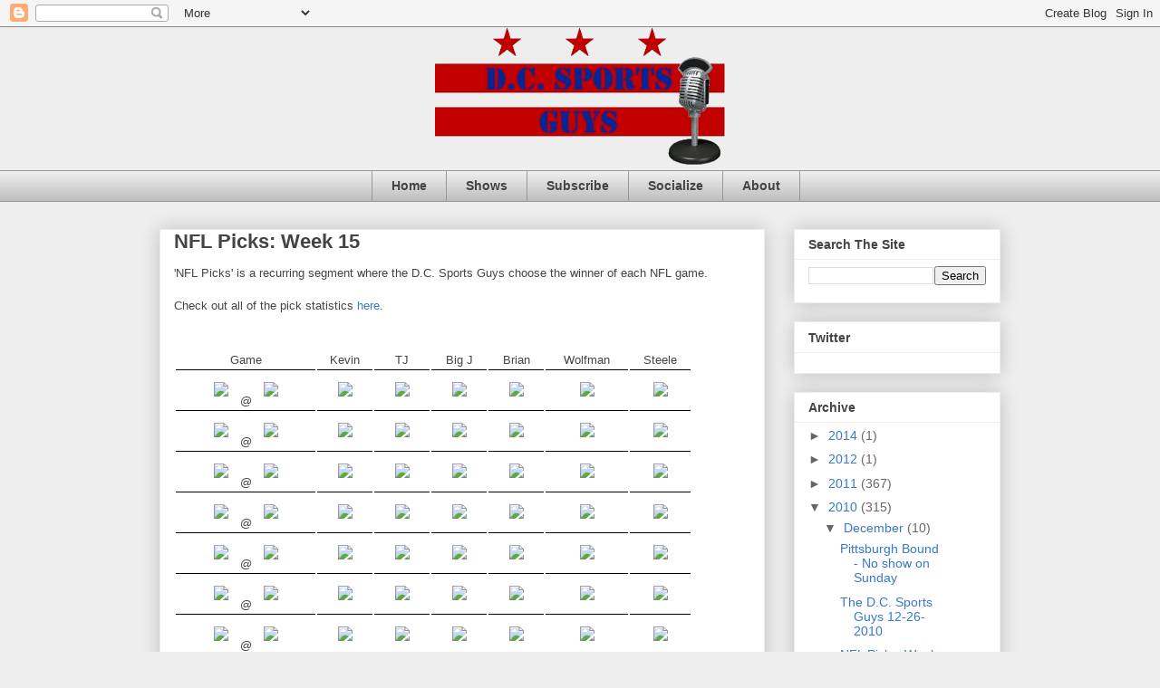

--- FILE ---
content_type: text/html; charset=UTF-8
request_url: http://www.dcsportsguys.com/2010/12/nfl-picks-week-15.html
body_size: 12793
content:
<!DOCTYPE html>
<html class='v2' dir='ltr' lang='en'>
<head>
<link href='https://www.blogger.com/static/v1/widgets/4128112664-css_bundle_v2.css' rel='stylesheet' type='text/css'/>
<meta content='width=1100' name='viewport'/>
<meta content='text/html; charset=UTF-8' http-equiv='Content-Type'/>
<meta content='blogger' name='generator'/>
<link href='http://www.dcsportsguys.com/favicon.ico' rel='icon' type='image/x-icon'/>
<link href='http://www.dcsportsguys.com/2010/12/nfl-picks-week-15.html' rel='canonical'/>
<link rel="alternate" type="application/atom+xml" title="DC Sports Guys - Atom" href="http://www.dcsportsguys.com/feeds/posts/default" />
<link rel="alternate" type="application/rss+xml" title="DC Sports Guys - RSS" href="http://www.dcsportsguys.com/feeds/posts/default?alt=rss" />
<link rel="service.post" type="application/atom+xml" title="DC Sports Guys - Atom" href="https://www.blogger.com/feeds/2787291261992553839/posts/default" />

<link rel="alternate" type="application/atom+xml" title="DC Sports Guys - Atom" href="http://www.dcsportsguys.com/feeds/577615449865333952/comments/default" />
<!--Can't find substitution for tag [blog.ieCssRetrofitLinks]-->
<link href='http://media.dcsportsguys.com/img/nfllogos/small/SF.gif' rel='image_src'/>
<meta content='http://www.dcsportsguys.com/2010/12/nfl-picks-week-15.html' property='og:url'/>
<meta content='NFL Picks: Week 15' property='og:title'/>
<meta content='&#39;NFL Picks&#39; is a recurring segment where the D.C. Sports Guys choose the winner of each NFL game.  ' property='og:description'/>
<meta content='https://lh3.googleusercontent.com/blogger_img_proxy/AEn0k_tDqxtZjhbb1Yic22XXD3YFfjTdR0L7xHeATFWQK9cokrOZImd32-1lw62j_4AwsL-2tZEn3L2xOsa2ObaJf9qynuUjtiabOqPjz8mTIRKTLitG0OIN1DsRww=w1200-h630-p-k-no-nu' property='og:image'/>
<title>DC Sports Guys: NFL Picks: Week 15</title>
<style id='page-skin-1' type='text/css'><!--
/*
-----------------------------------------------
Blogger Template Style
Name:     Awesome Inc.
Designer: Tina Chen
URL:      tinachen.org
----------------------------------------------- */
/* Content
----------------------------------------------- */
body {
font: normal normal 13px Arial, Tahoma, Helvetica, FreeSans, sans-serif;
color: #444444;
background: #eeeeee none repeat scroll top left;
}
html body .content-outer {
min-width: 0;
max-width: 100%;
width: 100%;
}
a:link {
text-decoration: none;
color: #3778cd;
}
a:visited {
text-decoration: none;
color: #4d469c;
}
a:hover {
text-decoration: underline;
color: #3778cd;
}
.body-fauxcolumn-outer .cap-top {
position: absolute;
z-index: 1;
height: 276px;
width: 100%;
background: transparent none repeat-x scroll top left;
_background-image: none;
}
/* Columns
----------------------------------------------- */
.content-inner {
padding: 0;
}
.header-inner .section {
margin: 0 16px;
}
.tabs-inner .section {
margin: 0 16px;
}
.main-inner {
padding-top: 30px;
}
.main-inner .column-center-inner,
.main-inner .column-left-inner,
.main-inner .column-right-inner {
padding: 0 5px;
}
*+html body .main-inner .column-center-inner {
margin-top: -30px;
}
#layout .main-inner .column-center-inner {
margin-top: 0;
}
/* Header
----------------------------------------------- */
.header-outer {
margin: 0 0 0 0;
background: transparent none repeat scroll 0 0;
}
.Header h1 {
font: normal bold 40px Arial, Tahoma, Helvetica, FreeSans, sans-serif;
color: #444444;
text-shadow: 0 0 -1px #000000;
}
.Header h1 a {
color: #444444;
}
.Header .description {
font: normal normal 14px Arial, Tahoma, Helvetica, FreeSans, sans-serif;
color: #444444;
}
.header-inner .Header .titlewrapper,
.header-inner .Header .descriptionwrapper {
padding-left: 0;
padding-right: 0;
margin-bottom: 0;
}
.header-inner .Header .titlewrapper {
padding-top: 22px;
}
/* Tabs
----------------------------------------------- */
.tabs-outer {
overflow: hidden;
position: relative;
background: #eeeeee url(http://www.blogblog.com/1kt/awesomeinc/tabs_gradient_light.png) repeat scroll 0 0;
}
#layout .tabs-outer {
overflow: visible;
}
.tabs-cap-top, .tabs-cap-bottom {
position: absolute;
width: 100%;
border-top: 1px solid #999999;
}
.tabs-cap-bottom {
bottom: 0;
}
.tabs-inner .widget li a {
display: inline-block;
margin: 0;
padding: .6em 1.5em;
font: normal bold 14px Arial, Tahoma, Helvetica, FreeSans, sans-serif;
color: #444444;
border-top: 1px solid #999999;
border-bottom: 1px solid #999999;
border-left: 1px solid #999999;
height: 16px;
line-height: 16px;
}
.tabs-inner .widget li:last-child a {
border-right: 1px solid #999999;
}
.tabs-inner .widget li.selected a, .tabs-inner .widget li a:hover {
background: #666666 url(http://www.blogblog.com/1kt/awesomeinc/tabs_gradient_light.png) repeat-x scroll 0 -100px;
color: #ffffff;
}
/* Headings
----------------------------------------------- */
h2 {
font: normal bold 14px Arial, Tahoma, Helvetica, FreeSans, sans-serif;
color: #444444;
}
/* Widgets
----------------------------------------------- */
.main-inner .section {
margin: 0 27px;
padding: 0;
}
.main-inner .column-left-outer,
.main-inner .column-right-outer {
margin-top: 0;
}
#layout .main-inner .column-left-outer,
#layout .main-inner .column-right-outer {
margin-top: 0;
}
.main-inner .column-left-inner,
.main-inner .column-right-inner {
background: transparent none repeat 0 0;
-moz-box-shadow: 0 0 0 rgba(0, 0, 0, .2);
-webkit-box-shadow: 0 0 0 rgba(0, 0, 0, .2);
-goog-ms-box-shadow: 0 0 0 rgba(0, 0, 0, .2);
box-shadow: 0 0 0 rgba(0, 0, 0, .2);
-moz-border-radius: 0;
-webkit-border-radius: 0;
-goog-ms-border-radius: 0;
border-radius: 0;
}
#layout .main-inner .column-left-inner,
#layout .main-inner .column-right-inner {
margin-top: 0;
}
.sidebar .widget {
font: normal normal 14px Arial, Tahoma, Helvetica, FreeSans, sans-serif;
color: #444444;
}
.sidebar .widget a:link {
color: #3778cd;
}
.sidebar .widget a:visited {
color: #4d469c;
}
.sidebar .widget a:hover {
color: #3778cd;
}
.sidebar .widget h2 {
text-shadow: 0 0 -1px #000000;
}
.main-inner .widget {
background-color: #ffffff;
border: 1px solid #eeeeee;
padding: 0 15px 15px;
margin: 20px -16px;
-moz-box-shadow: 0 0 20px rgba(0, 0, 0, .2);
-webkit-box-shadow: 0 0 20px rgba(0, 0, 0, .2);
-goog-ms-box-shadow: 0 0 20px rgba(0, 0, 0, .2);
box-shadow: 0 0 20px rgba(0, 0, 0, .2);
-moz-border-radius: 0;
-webkit-border-radius: 0;
-goog-ms-border-radius: 0;
border-radius: 0;
}
.main-inner .widget h2 {
margin: 0 -15px;
padding: .6em 15px .5em;
border-bottom: 1px solid transparent;
}
.footer-inner .widget h2 {
padding: 0 0 .4em;
border-bottom: 1px solid transparent;
}
.main-inner .widget h2 + div, .footer-inner .widget h2 + div {
border-top: 1px solid #eeeeee;
padding-top: 8px;
}
.main-inner .widget .widget-content {
margin: 0 -15px;
padding: 7px 15px 0;
}
.main-inner .widget ul, .main-inner .widget #ArchiveList ul.flat {
margin: -8px -15px 0;
padding: 0;
list-style: none;
}
.main-inner .widget #ArchiveList {
margin: -8px 0 0;
}
.main-inner .widget ul li, .main-inner .widget #ArchiveList ul.flat li {
padding: .5em 15px;
text-indent: 0;
color: #666666;
border-top: 1px solid #eeeeee;
border-bottom: 1px solid transparent;
}
.main-inner .widget #ArchiveList ul li {
padding-top: .25em;
padding-bottom: .25em;
}
.main-inner .widget ul li:first-child, .main-inner .widget #ArchiveList ul.flat li:first-child {
border-top: none;
}
.main-inner .widget ul li:last-child, .main-inner .widget #ArchiveList ul.flat li:last-child {
border-bottom: none;
}
.post-body {
position: relative;
}
.main-inner .widget .post-body ul {
padding: 0 2.5em;
margin: .5em 0;
list-style: disc;
}
.main-inner .widget .post-body ul li {
padding: 0.25em 0;
margin-bottom: .25em;
color: #444444;
border: none;
}
.footer-inner .widget ul {
padding: 0;
list-style: none;
}
.widget .zippy {
color: #666666;
}
/* Posts
----------------------------------------------- */
body .main-inner .Blog {
padding: 0;
margin-bottom: 1em;
background-color: transparent;
border: none;
-moz-box-shadow: 0 0 0 rgba(0, 0, 0, 0);
-webkit-box-shadow: 0 0 0 rgba(0, 0, 0, 0);
-goog-ms-box-shadow: 0 0 0 rgba(0, 0, 0, 0);
box-shadow: 0 0 0 rgba(0, 0, 0, 0);
}
.main-inner .section:last-child .Blog:last-child {
padding: 0;
margin-bottom: 1em;
}
.main-inner .widget h2.date-header {
margin: 0 -15px 1px;
padding: 0 0 0 0;
font: normal normal 14px Arial, Tahoma, Helvetica, FreeSans, sans-serif;
color: #444444;
background: transparent none no-repeat scroll top left;
border-top: 0 solid #eeeeee;
border-bottom: 1px solid transparent;
-moz-border-radius-topleft: 0;
-moz-border-radius-topright: 0;
-webkit-border-top-left-radius: 0;
-webkit-border-top-right-radius: 0;
border-top-left-radius: 0;
border-top-right-radius: 0;
position: static;
bottom: 100%;
right: 15px;
text-shadow: 0 0 -1px #000000;
}
.main-inner .widget h2.date-header span {
font: normal normal 14px Arial, Tahoma, Helvetica, FreeSans, sans-serif;
display: block;
padding: .5em 15px;
border-left: 0 solid #eeeeee;
border-right: 0 solid #eeeeee;
}
.date-outer {
position: relative;
margin: 30px 0 20px;
padding: 0 15px;
background-color: #ffffff;
border: 1px solid #eeeeee;
-moz-box-shadow: 0 0 20px rgba(0, 0, 0, .2);
-webkit-box-shadow: 0 0 20px rgba(0, 0, 0, .2);
-goog-ms-box-shadow: 0 0 20px rgba(0, 0, 0, .2);
box-shadow: 0 0 20px rgba(0, 0, 0, .2);
-moz-border-radius: 0;
-webkit-border-radius: 0;
-goog-ms-border-radius: 0;
border-radius: 0;
}
.date-outer:first-child {
margin-top: 0;
}
.date-outer:last-child {
margin-bottom: 20px;
-moz-border-radius-bottomleft: 0;
-moz-border-radius-bottomright: 0;
-webkit-border-bottom-left-radius: 0;
-webkit-border-bottom-right-radius: 0;
-goog-ms-border-bottom-left-radius: 0;
-goog-ms-border-bottom-right-radius: 0;
border-bottom-left-radius: 0;
border-bottom-right-radius: 0;
}
.date-posts {
margin: 0 -15px;
padding: 0 15px;
clear: both;
}
.post-outer, .inline-ad {
border-top: 1px solid #eeeeee;
margin: 0 -15px;
padding: 15px 15px;
}
.post-outer {
padding-bottom: 10px;
}
.post-outer:first-child {
padding-top: 0;
border-top: none;
}
.post-outer:last-child, .inline-ad:last-child {
border-bottom: none;
}
.post-body {
position: relative;
}
.post-body img {
padding: 8px;
background: transparent;
border: 1px solid transparent;
-moz-box-shadow: 0 0 0 rgba(0, 0, 0, .2);
-webkit-box-shadow: 0 0 0 rgba(0, 0, 0, .2);
box-shadow: 0 0 0 rgba(0, 0, 0, .2);
-moz-border-radius: 0;
-webkit-border-radius: 0;
border-radius: 0;
}
h3.post-title, h4 {
font: normal bold 22px Arial, Tahoma, Helvetica, FreeSans, sans-serif;
color: #444444;
}
h3.post-title a {
font: normal bold 22px Arial, Tahoma, Helvetica, FreeSans, sans-serif;
color: #444444;
}
h3.post-title a:hover {
color: #3778cd;
text-decoration: underline;
}
.post-header {
margin: 0 0 1em;
}
.post-body {
line-height: 1.4;
}
.post-outer h2 {
color: #444444;
}
.post-footer {
margin: 1.5em 0 0;
}
#blog-pager {
padding: 15px;
font-size: 120%;
background-color: #ffffff;
border: 1px solid #eeeeee;
-moz-box-shadow: 0 0 20px rgba(0, 0, 0, .2);
-webkit-box-shadow: 0 0 20px rgba(0, 0, 0, .2);
-goog-ms-box-shadow: 0 0 20px rgba(0, 0, 0, .2);
box-shadow: 0 0 20px rgba(0, 0, 0, .2);
-moz-border-radius: 0;
-webkit-border-radius: 0;
-goog-ms-border-radius: 0;
border-radius: 0;
-moz-border-radius-topleft: 0;
-moz-border-radius-topright: 0;
-webkit-border-top-left-radius: 0;
-webkit-border-top-right-radius: 0;
-goog-ms-border-top-left-radius: 0;
-goog-ms-border-top-right-radius: 0;
border-top-left-radius: 0;
border-top-right-radius-topright: 0;
margin-top: 1em;
}
.blog-feeds, .post-feeds {
margin: 1em 0;
text-align: center;
color: #444444;
}
.blog-feeds a, .post-feeds a {
color: #3778cd;
}
.blog-feeds a:visited, .post-feeds a:visited {
color: #4d469c;
}
.blog-feeds a:hover, .post-feeds a:hover {
color: #3778cd;
}
.post-outer .comments {
margin-top: 2em;
}
/* Comments
----------------------------------------------- */
.comments .comments-content .icon.blog-author {
background-repeat: no-repeat;
background-image: url([data-uri]);
}
.comments .comments-content .loadmore a {
border-top: 1px solid #999999;
border-bottom: 1px solid #999999;
}
.comments .continue {
border-top: 2px solid #999999;
}
/* Footer
----------------------------------------------- */
.footer-outer {
margin: -20px 0 -1px;
padding: 20px 0 0;
color: #444444;
overflow: hidden;
}
.footer-fauxborder-left {
border-top: 1px solid #eeeeee;
background: #ffffff none repeat scroll 0 0;
-moz-box-shadow: 0 0 20px rgba(0, 0, 0, .2);
-webkit-box-shadow: 0 0 20px rgba(0, 0, 0, .2);
-goog-ms-box-shadow: 0 0 20px rgba(0, 0, 0, .2);
box-shadow: 0 0 20px rgba(0, 0, 0, .2);
margin: 0 -20px;
}
/* Mobile
----------------------------------------------- */
body.mobile {
background-size: auto;
}
.mobile .body-fauxcolumn-outer {
background: transparent none repeat scroll top left;
}
*+html body.mobile .main-inner .column-center-inner {
margin-top: 0;
}
.mobile .main-inner .widget {
padding: 0 0 15px;
}
.mobile .main-inner .widget h2 + div,
.mobile .footer-inner .widget h2 + div {
border-top: none;
padding-top: 0;
}
.mobile .footer-inner .widget h2 {
padding: 0.5em 0;
border-bottom: none;
}
.mobile .main-inner .widget .widget-content {
margin: 0;
padding: 7px 0 0;
}
.mobile .main-inner .widget ul,
.mobile .main-inner .widget #ArchiveList ul.flat {
margin: 0 -15px 0;
}
.mobile .main-inner .widget h2.date-header {
right: 0;
}
.mobile .date-header span {
padding: 0.4em 0;
}
.mobile .date-outer:first-child {
margin-bottom: 0;
border: 1px solid #eeeeee;
-moz-border-radius-topleft: 0;
-moz-border-radius-topright: 0;
-webkit-border-top-left-radius: 0;
-webkit-border-top-right-radius: 0;
-goog-ms-border-top-left-radius: 0;
-goog-ms-border-top-right-radius: 0;
border-top-left-radius: 0;
border-top-right-radius: 0;
}
.mobile .date-outer {
border-color: #eeeeee;
border-width: 0 1px 1px;
}
.mobile .date-outer:last-child {
margin-bottom: 0;
}
.mobile .main-inner {
padding: 0;
}
.mobile .header-inner .section {
margin: 0;
}
.mobile .post-outer, .mobile .inline-ad {
padding: 5px 0;
}
.mobile .tabs-inner .section {
margin: 0 10px;
}
.mobile .main-inner .widget h2 {
margin: 0;
padding: 0;
}
.mobile .main-inner .widget h2.date-header span {
padding: 0;
}
.mobile .main-inner .widget .widget-content {
margin: 0;
padding: 7px 0 0;
}
.mobile #blog-pager {
border: 1px solid transparent;
background: #ffffff none repeat scroll 0 0;
}
.mobile .main-inner .column-left-inner,
.mobile .main-inner .column-right-inner {
background: transparent none repeat 0 0;
-moz-box-shadow: none;
-webkit-box-shadow: none;
-goog-ms-box-shadow: none;
box-shadow: none;
}
.mobile .date-posts {
margin: 0;
padding: 0;
}
.mobile .footer-fauxborder-left {
margin: 0;
border-top: inherit;
}
.mobile .main-inner .section:last-child .Blog:last-child {
margin-bottom: 0;
}
.mobile-index-contents {
color: #444444;
}
.mobile .mobile-link-button {
background: #3778cd url(http://www.blogblog.com/1kt/awesomeinc/tabs_gradient_light.png) repeat scroll 0 0;
}
.mobile-link-button a:link, .mobile-link-button a:visited {
color: #ffffff;
}
.mobile .tabs-inner .PageList .widget-content {
background: transparent;
border-top: 1px solid;
border-color: #999999;
color: #444444;
}
.mobile .tabs-inner .PageList .widget-content .pagelist-arrow {
border-left: 1px solid #999999;
}
#Header1_headerimg {
margin-left: auto;
margin-right: auto;
}
#crosscol {
text-align: center;
margin-left: 250px;
}
.header-outer {
margin-bottom: 6px;
}
--></style>
<style id='template-skin-1' type='text/css'><!--
body {
min-width: 960px;
}
.content-outer, .content-fauxcolumn-outer, .region-inner {
min-width: 960px;
max-width: 960px;
_width: 960px;
}
.main-inner .columns {
padding-left: 0px;
padding-right: 260px;
}
.main-inner .fauxcolumn-center-outer {
left: 0px;
right: 260px;
/* IE6 does not respect left and right together */
_width: expression(this.parentNode.offsetWidth -
parseInt("0px") -
parseInt("260px") + 'px');
}
.main-inner .fauxcolumn-left-outer {
width: 0px;
}
.main-inner .fauxcolumn-right-outer {
width: 260px;
}
.main-inner .column-left-outer {
width: 0px;
right: 100%;
margin-left: -0px;
}
.main-inner .column-right-outer {
width: 260px;
margin-right: -260px;
}
#layout {
min-width: 0;
}
#layout .content-outer {
min-width: 0;
width: 800px;
}
#layout .region-inner {
min-width: 0;
width: auto;
}
body#layout div.add_widget {
padding: 8px;
}
body#layout div.add_widget a {
margin-left: 32px;
}
--></style>
<link href='https://www.blogger.com/dyn-css/authorization.css?targetBlogID=2787291261992553839&amp;zx=197632b9-3ff3-4cea-ba3e-e5f3e79fb9c0' media='none' onload='if(media!=&#39;all&#39;)media=&#39;all&#39;' rel='stylesheet'/><noscript><link href='https://www.blogger.com/dyn-css/authorization.css?targetBlogID=2787291261992553839&amp;zx=197632b9-3ff3-4cea-ba3e-e5f3e79fb9c0' rel='stylesheet'/></noscript>
<meta name='google-adsense-platform-account' content='ca-host-pub-1556223355139109'/>
<meta name='google-adsense-platform-domain' content='blogspot.com'/>

</head>
<body class='loading variant-light'>
<div class='navbar section' id='navbar' name='Navbar'><div class='widget Navbar' data-version='1' id='Navbar1'><script type="text/javascript">
    function setAttributeOnload(object, attribute, val) {
      if(window.addEventListener) {
        window.addEventListener('load',
          function(){ object[attribute] = val; }, false);
      } else {
        window.attachEvent('onload', function(){ object[attribute] = val; });
      }
    }
  </script>
<div id="navbar-iframe-container"></div>
<script type="text/javascript" src="https://apis.google.com/js/platform.js"></script>
<script type="text/javascript">
      gapi.load("gapi.iframes:gapi.iframes.style.bubble", function() {
        if (gapi.iframes && gapi.iframes.getContext) {
          gapi.iframes.getContext().openChild({
              url: 'https://www.blogger.com/navbar/2787291261992553839?po\x3d577615449865333952\x26origin\x3dhttp://www.dcsportsguys.com',
              where: document.getElementById("navbar-iframe-container"),
              id: "navbar-iframe"
          });
        }
      });
    </script><script type="text/javascript">
(function() {
var script = document.createElement('script');
script.type = 'text/javascript';
script.src = '//pagead2.googlesyndication.com/pagead/js/google_top_exp.js';
var head = document.getElementsByTagName('head')[0];
if (head) {
head.appendChild(script);
}})();
</script>
</div></div>
<div class='body-fauxcolumns'>
<div class='fauxcolumn-outer body-fauxcolumn-outer'>
<div class='cap-top'>
<div class='cap-left'></div>
<div class='cap-right'></div>
</div>
<div class='fauxborder-left'>
<div class='fauxborder-right'></div>
<div class='fauxcolumn-inner'>
</div>
</div>
<div class='cap-bottom'>
<div class='cap-left'></div>
<div class='cap-right'></div>
</div>
</div>
</div>
<div class='content'>
<div class='content-fauxcolumns'>
<div class='fauxcolumn-outer content-fauxcolumn-outer'>
<div class='cap-top'>
<div class='cap-left'></div>
<div class='cap-right'></div>
</div>
<div class='fauxborder-left'>
<div class='fauxborder-right'></div>
<div class='fauxcolumn-inner'>
</div>
</div>
<div class='cap-bottom'>
<div class='cap-left'></div>
<div class='cap-right'></div>
</div>
</div>
</div>
<div class='content-outer'>
<div class='content-cap-top cap-top'>
<div class='cap-left'></div>
<div class='cap-right'></div>
</div>
<div class='fauxborder-left content-fauxborder-left'>
<div class='fauxborder-right content-fauxborder-right'></div>
<div class='content-inner'>
<header>
<div class='header-outer'>
<div class='header-cap-top cap-top'>
<div class='cap-left'></div>
<div class='cap-right'></div>
</div>
<div class='fauxborder-left header-fauxborder-left'>
<div class='fauxborder-right header-fauxborder-right'></div>
<div class='region-inner header-inner'>
<div class='header section' id='header' name='Header'><div class='widget Header' data-version='1' id='Header1'>
<div id='header-inner'>
<a href='http://www.dcsportsguys.com/' style='display: block'>
<img alt='DC Sports Guys' height='152px; ' id='Header1_headerimg' src='https://blogger.googleusercontent.com/img/b/R29vZ2xl/AVvXsEiSJ0EcsvorkLYxoHbYkOzjp4dUWd5jnglJ9Y6ohrXWFGTmw3tE-sSwzJOAVGJDVJ1w1ZbvEW7l-m1ARer1KzqMfnrfkT3W5h8q6K9NtpXQgVWHT_Y5r0HSE0-Gthzk5HO12ghMW2cCkx0g/s1600/newlogo2small.gif' style='display: block' width='320px; '/>
</a>
</div>
</div></div>
</div>
</div>
<div class='header-cap-bottom cap-bottom'>
<div class='cap-left'></div>
<div class='cap-right'></div>
</div>
</div>
</header>
<div class='tabs-outer'>
<div class='tabs-cap-top cap-top'>
<div class='cap-left'></div>
<div class='cap-right'></div>
</div>
<div class='fauxborder-left tabs-fauxborder-left'>
<div class='fauxborder-right tabs-fauxborder-right'></div>
<div class='region-inner tabs-inner'>
<div class='tabs section' id='crosscol' name='Cross-Column'><div class='widget LinkList' data-version='1' id='LinkList2'>
<div class='widget-content'>
<ul>
<li><a href='http://www.dcsportsguys.com/'>Home</a></li>
<li><a href='http://www.dcsportsguys.com/search/label/DCSG%20Show'>Shows</a></li>
<li><a href='http://www.dcsportsguys.com/p/feeds.html'>Subscribe</a></li>
<li><a href='http://www.dcsportsguys.com/p/contact-guys.html'>Socialize</a></li>
<li><a href='http://www.dcsportsguys.com/p/about-guys.html'>About</a></li>
</ul>
<div class='clear'></div>
</div>
</div></div>
<div class='tabs no-items section' id='crosscol-overflow' name='Cross-Column 2'></div>
</div>
</div>
<div class='tabs-cap-bottom cap-bottom'>
<div class='cap-left'></div>
<div class='cap-right'></div>
</div>
</div>
<div class='main-outer'>
<div class='main-cap-top cap-top'>
<div class='cap-left'></div>
<div class='cap-right'></div>
</div>
<div class='fauxborder-left main-fauxborder-left'>
<div class='fauxborder-right main-fauxborder-right'></div>
<div class='region-inner main-inner'>
<div class='columns fauxcolumns'>
<div class='fauxcolumn-outer fauxcolumn-center-outer'>
<div class='cap-top'>
<div class='cap-left'></div>
<div class='cap-right'></div>
</div>
<div class='fauxborder-left'>
<div class='fauxborder-right'></div>
<div class='fauxcolumn-inner'>
</div>
</div>
<div class='cap-bottom'>
<div class='cap-left'></div>
<div class='cap-right'></div>
</div>
</div>
<div class='fauxcolumn-outer fauxcolumn-left-outer'>
<div class='cap-top'>
<div class='cap-left'></div>
<div class='cap-right'></div>
</div>
<div class='fauxborder-left'>
<div class='fauxborder-right'></div>
<div class='fauxcolumn-inner'>
</div>
</div>
<div class='cap-bottom'>
<div class='cap-left'></div>
<div class='cap-right'></div>
</div>
</div>
<div class='fauxcolumn-outer fauxcolumn-right-outer'>
<div class='cap-top'>
<div class='cap-left'></div>
<div class='cap-right'></div>
</div>
<div class='fauxborder-left'>
<div class='fauxborder-right'></div>
<div class='fauxcolumn-inner'>
</div>
</div>
<div class='cap-bottom'>
<div class='cap-left'></div>
<div class='cap-right'></div>
</div>
</div>
<!-- corrects IE6 width calculation -->
<div class='columns-inner'>
<div class='column-center-outer'>
<div class='column-center-inner'>
<div class='main section' id='main' name='Main'><div class='widget Blog' data-version='1' id='Blog1'>
<div class='blog-posts hfeed'>

          <div class="date-outer">
        

          <div class="date-posts">
        
<div class='post-outer'>
<div class='post hentry uncustomized-post-template' itemprop='blogPost' itemscope='itemscope' itemtype='http://schema.org/BlogPosting'>
<meta content='http://media.dcsportsguys.com/img/nfllogos/small/SF.gif' itemprop='image_url'/>
<meta content='2787291261992553839' itemprop='blogId'/>
<meta content='577615449865333952' itemprop='postId'/>
<a name='577615449865333952'></a>
<h3 class='post-title entry-title' itemprop='name'>
NFL Picks: Week 15
</h3>
<div class='post-header'>
<div class='post-header-line-1'></div>
</div>
<div class='post-body entry-content' id='post-body-577615449865333952' itemprop='description articleBody'>
<span style="font-size: small;">'NFL Picks' is a recurring segment where the D.C. Sports Guys choose the winner of each NFL game.</span><br />
<a name="more"></a><br />
Check out all of the pick statistics&nbsp;<a href="http://www.dcsportsguys.com/2010/09/20102011-nfl-pick-statistics.html">here</a>.<br />
<style type="text/css">
.nflpickstable td {
  border-bottom: thin solid black;
  padding-top: 2px;
  text-align: center;
} 
.nflpickstable {
  width: 90%;
} 
</style><br />
<br />
<table class="nflpickstable"><tbody></tbody><tbody></tbody><tbody>
<tr></tr>
<tr><td class="s0">Game</td><td class="s1">Kevin</td><td class="s1">TJ</td><td class="s1">Big J</td><td class="s1">Brian</td><td class="s1">Wolfman</td><td class="s1">Steele</td></tr>
<tr><td class="s2"><img src="http://media.dcsportsguys.com/img/nfllogos/small/SF.gif" /> @ <img src="http://media.dcsportsguys.com/img/nfllogos/small/SD.gif" /></td><td class="s3"><img src="http://media.dcsportsguys.com/img/nfllogos/small/SD.gif" /></td><td class="s3"><img src="http://media.dcsportsguys.com/img/nfllogos/small/SD.gif" /></td><td class="s3"><img src="http://media.dcsportsguys.com/img/nfllogos/small/SD.gif" /></td><td class="s3"><img src="http://media.dcsportsguys.com/img/nfllogos/small/SD.gif" /></td><td class="s3"><img src="http://media.dcsportsguys.com/img/nfllogos/small/SD.gif" /></td><td class="s3"><img src="http://media.dcsportsguys.com/img/nfllogos/small/SD.gif" /></td></tr>
<tr><td class="s2"><img src="http://media.dcsportsguys.com/img/nfllogos/small/BUF.gif" /> @ <img src="http://media.dcsportsguys.com/img/nfllogos/small/MIA.gif" /></td><td class="s3"><img src="http://media.dcsportsguys.com/img/nfllogos/small/MIA.gif" /></td><td class="s3"><img src="http://media.dcsportsguys.com/img/nfllogos/small/BUF.gif" /></td><td class="s3"><img src="http://media.dcsportsguys.com/img/nfllogos/small/MIA.gif" /></td><td class="s3"><img src="http://media.dcsportsguys.com/img/nfllogos/small/MIA.gif" /></td><td class="s3"><img src="http://media.dcsportsguys.com/img/nfllogos/small/BUF.gif" /></td><td class="s3"><img src="http://media.dcsportsguys.com/img/nfllogos/small/MIA.gif" /></td></tr>
<tr><td class="s2"><img src="http://media.dcsportsguys.com/img/nfllogos/small/ARI.gif" /> @ <img src="http://media.dcsportsguys.com/img/nfllogos/small/CAR.gif" /></td><td class="s3"><img src="http://media.dcsportsguys.com/img/nfllogos/small/ARI.gif" /></td><td class="s3"><img src="http://media.dcsportsguys.com/img/nfllogos/small/CAR.gif" /></td><td class="s3"><img src="http://media.dcsportsguys.com/img/nfllogos/small/ARI.gif" /></td><td class="s3"><img src="http://media.dcsportsguys.com/img/nfllogos/small/ARI.gif" /></td><td class="s3"><img src="http://media.dcsportsguys.com/img/nfllogos/small/ARI.gif" /></td><td class="s3"><img src="http://media.dcsportsguys.com/img/nfllogos/small/ARI.gif" /></td></tr>
<tr><td class="s2"><img src="http://media.dcsportsguys.com/img/nfllogos/small/NO.gif" /> @ <img src="http://media.dcsportsguys.com/img/nfllogos/small/BAL.gif" /></td><td class="s3"><img src="http://media.dcsportsguys.com/img/nfllogos/small/NO.gif" /></td><td class="s3"><img src="http://media.dcsportsguys.com/img/nfllogos/small/NO.gif" /></td><td class="s3"><img src="http://media.dcsportsguys.com/img/nfllogos/small/NO.gif" /></td><td class="s3"><img src="http://media.dcsportsguys.com/img/nfllogos/small/NO.gif" /></td><td class="s3"><img src="http://media.dcsportsguys.com/img/nfllogos/small/NO.gif" /></td><td class="s3"><img src="http://media.dcsportsguys.com/img/nfllogos/small/BAL.gif" /></td></tr>
<tr><td class="s2"><img src="http://media.dcsportsguys.com/img/nfllogos/small/JAC.gif" /> @ <img src="http://media.dcsportsguys.com/img/nfllogos/small/IND.gif" /></td><td class="s3"><img src="http://media.dcsportsguys.com/img/nfllogos/small/JAC.gif" /></td><td class="s3"><img src="http://media.dcsportsguys.com/img/nfllogos/small/IND.gif" /></td><td class="s3"><img src="http://media.dcsportsguys.com/img/nfllogos/small/IND.gif" /></td><td class="s3"><img src="http://media.dcsportsguys.com/img/nfllogos/small/JAC.gif" /></td><td class="s3"><img src="http://media.dcsportsguys.com/img/nfllogos/small/IND.gif" /></td><td class="s3"><img src="http://media.dcsportsguys.com/img/nfllogos/small/JAC.gif" /></td></tr>
<tr><td class="s2"><img src="http://media.dcsportsguys.com/img/nfllogos/small/DET.gif" /> @ <img src="http://media.dcsportsguys.com/img/nfllogos/small/TB.gif" /></td><td class="s3"><img src="http://media.dcsportsguys.com/img/nfllogos/small/TB.gif" /></td><td class="s3"><img src="http://media.dcsportsguys.com/img/nfllogos/small/TB.gif" /></td><td class="s3"><img src="http://media.dcsportsguys.com/img/nfllogos/small/TB.gif" /></td><td class="s3"><img src="http://media.dcsportsguys.com/img/nfllogos/small/TB.gif" /></td><td class="s3"><img src="http://media.dcsportsguys.com/img/nfllogos/small/DET.gif" /></td><td class="s3"><img src="http://media.dcsportsguys.com/img/nfllogos/small/TB.gif" /></td></tr>
<tr><td class="s2"><img src="http://media.dcsportsguys.com/img/nfllogos/small/PHI.gif" /> @ <img src="http://media.dcsportsguys.com/img/nfllogos/small/NYG.gif" /></td><td class="s3"><img src="http://media.dcsportsguys.com/img/nfllogos/small/PHI.gif" /></td><td class="s3"><img src="http://media.dcsportsguys.com/img/nfllogos/small/PHI.gif" /></td><td class="s3"><img src="http://media.dcsportsguys.com/img/nfllogos/small/NYG.gif" /></td><td class="s3"><img src="http://media.dcsportsguys.com/img/nfllogos/small/PHI.gif" /></td><td class="s3"><img src="http://media.dcsportsguys.com/img/nfllogos/small/PHI.gif" /></td><td class="s3"><img src="http://media.dcsportsguys.com/img/nfllogos/small/PHI.gif" /></td></tr>
<tr><td class="s2"><img src="http://media.dcsportsguys.com/img/nfllogos/small/KC.gif" /> @ <img src="http://media.dcsportsguys.com/img/nfllogos/small/STL.gif" /></td><td class="s3"><img src="http://media.dcsportsguys.com/img/nfllogos/small/KC.gif" /></td><td class="s3"><img src="http://media.dcsportsguys.com/img/nfllogos/small/STL.gif" /></td><td class="s3"><img src="http://media.dcsportsguys.com/img/nfllogos/small/STL.gif" /></td><td class="s3"><img src="http://media.dcsportsguys.com/img/nfllogos/small/KC.gif" /></td><td class="s3"><img src="http://media.dcsportsguys.com/img/nfllogos/small/STL.gif" /></td><td class="s3"><img src="http://media.dcsportsguys.com/img/nfllogos/small/STL.gif" /></td></tr>
<tr><td class="s2"><img src="http://media.dcsportsguys.com/img/nfllogos/small/WAS.gif" /> @ <img src="http://media.dcsportsguys.com/img/nfllogos/small/DAL.gif" /></td><td class="s3"><img src="http://media.dcsportsguys.com/img/nfllogos/small/DAL.gif" /></td><td class="s3"><img src="http://media.dcsportsguys.com/img/nfllogos/small/DAL.gif" /></td><td class="s3"><img src="http://media.dcsportsguys.com/img/nfllogos/small/DAL.gif" /></td><td class="s3"><img src="http://media.dcsportsguys.com/img/nfllogos/small/WAS.gif" /></td><td class="s3"><img src="http://media.dcsportsguys.com/img/nfllogos/small/DAL.gif" /></td><td class="s3"><img src="http://media.dcsportsguys.com/img/nfllogos/small/DAL.gif" /></td></tr>
<tr><td class="s2"><img src="http://media.dcsportsguys.com/img/nfllogos/small/CLE.gif" /> @ <img src="http://media.dcsportsguys.com/img/nfllogos/small/CIN.gif" /></td><td class="s3"><img src="http://media.dcsportsguys.com/img/nfllogos/small/CLE.gif" /></td><td class="s3"><img src="http://media.dcsportsguys.com/img/nfllogos/small/CLE.gif" /></td><td class="s3"><img src="http://media.dcsportsguys.com/img/nfllogos/small/CIN.gif" /></td><td class="s3"><img src="http://media.dcsportsguys.com/img/nfllogos/small/CIN.gif" /></td><td class="s3"><img src="http://media.dcsportsguys.com/img/nfllogos/small/CLE.gif" /></td><td class="s3"><img src="http://media.dcsportsguys.com/img/nfllogos/small/CIN.gif" /></td></tr>
<tr><td class="s2"><img src="http://media.dcsportsguys.com/img/nfllogos/small/HOU.gif" /> @ <img src="http://media.dcsportsguys.com/img/nfllogos/small/TEN.gif" /></td><td class="s3"><img src="http://media.dcsportsguys.com/img/nfllogos/small/HOU.gif" /></td><td class="s3"><img src="http://media.dcsportsguys.com/img/nfllogos/small/HOU.gif" /></td><td class="s3"><img src="http://media.dcsportsguys.com/img/nfllogos/small/HOU.gif" /></td><td class="s3"><img src="http://media.dcsportsguys.com/img/nfllogos/small/HOU.gif" /></td><td class="s3"><img src="http://media.dcsportsguys.com/img/nfllogos/small/HOU.gif" /></td><td class="s3"><img src="http://media.dcsportsguys.com/img/nfllogos/small/HOU.gif" /></td></tr>
<tr><td class="s2"><img src="http://media.dcsportsguys.com/img/nfllogos/small/ATL.gif" /> @ <img src="http://media.dcsportsguys.com/img/nfllogos/small/SEA.gif" /></td><td class="s3"><img src="http://media.dcsportsguys.com/img/nfllogos/small/ATL.gif" /></td><td class="s3"><img src="http://media.dcsportsguys.com/img/nfllogos/small/ATL.gif" /></td><td class="s3"><img src="http://media.dcsportsguys.com/img/nfllogos/small/ATL.gif" /></td><td class="s3"><img src="http://media.dcsportsguys.com/img/nfllogos/small/ATL.gif" /></td><td class="s3"><img src="http://media.dcsportsguys.com/img/nfllogos/small/ATL.gif" /></td><td class="s3"><img src="http://media.dcsportsguys.com/img/nfllogos/small/ATL.gif" /></td></tr>
<tr><td class="s2"><img src="http://media.dcsportsguys.com/img/nfllogos/small/NYJ.gif" /> @ <img src="http://media.dcsportsguys.com/img/nfllogos/small/PIT.gif" /></td><td class="s3"><img src="http://media.dcsportsguys.com/img/nfllogos/small/PIT.gif" /></td><td class="s3"><img src="http://media.dcsportsguys.com/img/nfllogos/small/PIT.gif" /></td><td class="s3"><img src="http://media.dcsportsguys.com/img/nfllogos/small/PIT.gif" /></td><td class="s3"><img src="http://media.dcsportsguys.com/img/nfllogos/small/NYJ.gif" /></td><td class="s3"><img src="http://media.dcsportsguys.com/img/nfllogos/small/NYJ.gif" /></td><td class="s3"><img src="http://media.dcsportsguys.com/img/nfllogos/small/NYJ.gif" /></td></tr>
<tr><td class="s2"><img src="http://media.dcsportsguys.com/img/nfllogos/small/DEN.gif" /> @ <img src="http://media.dcsportsguys.com/img/nfllogos/small/OAK.gif" /></td><td class="s3"><img src="http://media.dcsportsguys.com/img/nfllogos/small/OAK.gif" /></td><td class="s3"><img src="http://media.dcsportsguys.com/img/nfllogos/small/OAK.gif" /></td><td class="s3"><img src="http://media.dcsportsguys.com/img/nfllogos/small/OAK.gif" /></td><td class="s3"><img src="http://media.dcsportsguys.com/img/nfllogos/small/DEN.gif" /></td><td class="s3"><img src="http://media.dcsportsguys.com/img/nfllogos/small/OAK.gif" /></td><td class="s3"><img src="http://media.dcsportsguys.com/img/nfllogos/small/OAK.gif" /></td></tr>
<tr><td class="s2"><img src="http://media.dcsportsguys.com/img/nfllogos/small/GB.gif" /> @ <img src="http://media.dcsportsguys.com/img/nfllogos/small/NE.gif" /></td><td class="s3"><img src="http://media.dcsportsguys.com/img/nfllogos/small/NE.gif" /></td><td class="s3"><img src="http://media.dcsportsguys.com/img/nfllogos/small/NE.gif" /></td><td class="s3"><img src="http://media.dcsportsguys.com/img/nfllogos/small/NE.gif" /></td><td class="s3"><img src="http://media.dcsportsguys.com/img/nfllogos/small/NE.gif" /></td><td class="s3"><img src="http://media.dcsportsguys.com/img/nfllogos/small/NE.gif" /></td><td class="s3"><img src="http://media.dcsportsguys.com/img/nfllogos/small/NE.gif" /></td></tr>
<tr><td class="s2"><img src="http://media.dcsportsguys.com/img/nfllogos/small/CHI.gif" /> @ <img src="http://media.dcsportsguys.com/img/nfllogos/small/MIN.gif" /></td><td class="s3"><img src="http://media.dcsportsguys.com/img/nfllogos/small/CHI.gif" /></td><td class="s3"><img src="http://media.dcsportsguys.com/img/nfllogos/small/CHI.gif" /></td><td class="s3"><img src="http://media.dcsportsguys.com/img/nfllogos/small/CHI.gif" /></td><td class="s3"><img src="http://media.dcsportsguys.com/img/nfllogos/small/CHI.gif" /></td><td class="s3"><img src="http://media.dcsportsguys.com/img/nfllogos/small/CHI.gif" /></td><td class="s3"><img src="http://media.dcsportsguys.com/img/nfllogos/small/CHI.gif" /></td></tr>
</tbody></table>
<div style='clear: both;'></div>
</div>
<div class='post-footer'>
<div class='post-footer-line post-footer-line-1'>
<span class='post-author vcard'>
By
<span class='fn' itemprop='author' itemscope='itemscope' itemtype='http://schema.org/Person'>
<meta content='https://www.blogger.com/profile/05569320534690904801' itemprop='url'/>
<a class='g-profile' href='https://www.blogger.com/profile/05569320534690904801' rel='author' title='author profile'>
<span itemprop='name'>Unknown</span>
</a>
</span>
</span>
<span class='post-timestamp'>
-
<meta content='http://www.dcsportsguys.com/2010/12/nfl-picks-week-15.html' itemprop='url'/>
<a class='timestamp-link' href='http://www.dcsportsguys.com/2010/12/nfl-picks-week-15.html' rel='bookmark' title='permanent link'><abbr class='published' itemprop='datePublished' title='2010-12-19T05:24:00-05:00'>12/19/2010 05:24:00 AM</abbr></a>
</span>
<span class='post-comment-link'>
</span>
<span class='post-icons'>
<span class='item-control blog-admin pid-736708874'>
<a href='https://www.blogger.com/post-edit.g?blogID=2787291261992553839&postID=577615449865333952&from=pencil' title='Edit Post'>
<img alt='' class='icon-action' height='18' src='https://resources.blogblog.com/img/icon18_edit_allbkg.gif' width='18'/>
</a>
</span>
</span>
<div class='post-share-buttons goog-inline-block'>
<a class='goog-inline-block share-button sb-email' href='https://www.blogger.com/share-post.g?blogID=2787291261992553839&postID=577615449865333952&target=email' target='_blank' title='Email This'><span class='share-button-link-text'>Email This</span></a><a class='goog-inline-block share-button sb-blog' href='https://www.blogger.com/share-post.g?blogID=2787291261992553839&postID=577615449865333952&target=blog' onclick='window.open(this.href, "_blank", "height=270,width=475"); return false;' target='_blank' title='BlogThis!'><span class='share-button-link-text'>BlogThis!</span></a><a class='goog-inline-block share-button sb-twitter' href='https://www.blogger.com/share-post.g?blogID=2787291261992553839&postID=577615449865333952&target=twitter' target='_blank' title='Share to X'><span class='share-button-link-text'>Share to X</span></a><a class='goog-inline-block share-button sb-facebook' href='https://www.blogger.com/share-post.g?blogID=2787291261992553839&postID=577615449865333952&target=facebook' onclick='window.open(this.href, "_blank", "height=430,width=640"); return false;' target='_blank' title='Share to Facebook'><span class='share-button-link-text'>Share to Facebook</span></a><a class='goog-inline-block share-button sb-pinterest' href='https://www.blogger.com/share-post.g?blogID=2787291261992553839&postID=577615449865333952&target=pinterest' target='_blank' title='Share to Pinterest'><span class='share-button-link-text'>Share to Pinterest</span></a>
</div>
</div>
<div class='post-footer-line post-footer-line-2'>
<span class='post-labels'>
Labels:
<a href='http://www.dcsportsguys.com/search/label/DCSG%20Blog' rel='tag'>DCSG Blog</a>,
<a href='http://www.dcsportsguys.com/search/label/NFL%20Picks' rel='tag'>NFL Picks</a>
</span>
</div>
<div class='post-footer-line post-footer-line-3'>
<span class='post-location'>
</span>
</div>
</div>
</div>
<div class='comments' id='comments'>
<a name='comments'></a>
<h4>No comments:</h4>
<div id='Blog1_comments-block-wrapper'>
<dl class='avatar-comment-indent' id='comments-block'>
</dl>
</div>
<p class='comment-footer'>
<div class='comment-form'>
<a name='comment-form'></a>
<h4 id='comment-post-message'>Post a Comment</h4>
<p>
</p>
<a href='https://www.blogger.com/comment/frame/2787291261992553839?po=577615449865333952&hl=en&saa=85391&origin=http://www.dcsportsguys.com' id='comment-editor-src'></a>
<iframe allowtransparency='true' class='blogger-iframe-colorize blogger-comment-from-post' frameborder='0' height='410px' id='comment-editor' name='comment-editor' src='' width='100%'></iframe>
<script src='https://www.blogger.com/static/v1/jsbin/4212676325-comment_from_post_iframe.js' type='text/javascript'></script>
<script type='text/javascript'>
      BLOG_CMT_createIframe('https://www.blogger.com/rpc_relay.html');
    </script>
</div>
</p>
</div>
</div>

        </div></div>
      
</div>
<div class='blog-pager' id='blog-pager'>
<span id='blog-pager-newer-link'>
<a class='blog-pager-newer-link' href='http://www.dcsportsguys.com/2010/12/dc-sports-guys-12-19-2010.html' id='Blog1_blog-pager-newer-link' title='Newer Post'>Newer Post</a>
</span>
<span id='blog-pager-older-link'>
<a class='blog-pager-older-link' href='http://www.dcsportsguys.com/2010/12/dc-sports-guys-12-12-2010.html' id='Blog1_blog-pager-older-link' title='Older Post'>Older Post</a>
</span>
<a class='home-link' href='http://www.dcsportsguys.com/'>Home</a>
</div>
<div class='clear'></div>
<div class='post-feeds'>
<div class='feed-links'>
Subscribe to:
<a class='feed-link' href='http://www.dcsportsguys.com/feeds/577615449865333952/comments/default' target='_blank' type='application/atom+xml'>Post Comments (Atom)</a>
</div>
</div>
</div></div>
</div>
</div>
<div class='column-left-outer'>
<div class='column-left-inner'>
<aside>
</aside>
</div>
</div>
<div class='column-right-outer'>
<div class='column-right-inner'>
<aside>
<div class='sidebar section' id='sidebar-right-1'><div class='widget BlogSearch' data-version='1' id='BlogSearch1'>
<h2 class='title'>Search The Site</h2>
<div class='widget-content'>
<div id='BlogSearch1_form'>
<form action='http://www.dcsportsguys.com/search' class='gsc-search-box' target='_top'>
<table cellpadding='0' cellspacing='0' class='gsc-search-box'>
<tbody>
<tr>
<td class='gsc-input'>
<input autocomplete='off' class='gsc-input' name='q' size='10' title='search' type='text' value=''/>
</td>
<td class='gsc-search-button'>
<input class='gsc-search-button' title='search' type='submit' value='Search'/>
</td>
</tr>
</tbody>
</table>
</form>
</div>
</div>
<div class='clear'></div>
</div><div class='widget HTML' data-version='1' id='HTML5'>
<h2 class='title'>Twitter</h2>
<div class='widget-content'>
<script src="http://widgets.twimg.com/j/2/widget.js"></script>
<script>
new TWTR.Widget({
  version: 2,
  type: 'profile',
  rpp: 8,
  interval: 6000,
  width: 'auto',
  height: 450,
  theme: {
    shell: {
      background: '#476e9e',
      color: '#ffffff'
    },
    tweets: {
      background: '#203842',
      color: '#ffffff',
      links: '#b0e39a'
    }
  },
  features: {
    scrollbar: true,
    loop: false,
    live: true,
    hashtags: true,
    timestamp: true,
    avatars: true,
    behavior: 'all'
  }
}).render().setUser('dcsportsguys').start();
</script>
</div>
<div class='clear'></div>
</div><div class='widget BlogArchive' data-version='1' id='BlogArchive2'>
<h2>Archive</h2>
<div class='widget-content'>
<div id='ArchiveList'>
<div id='BlogArchive2_ArchiveList'>
<ul class='hierarchy'>
<li class='archivedate collapsed'>
<a class='toggle' href='javascript:void(0)'>
<span class='zippy'>

        &#9658;&#160;
      
</span>
</a>
<a class='post-count-link' href='http://www.dcsportsguys.com/2014/'>
2014
</a>
<span class='post-count' dir='ltr'>(1)</span>
<ul class='hierarchy'>
<li class='archivedate collapsed'>
<a class='toggle' href='javascript:void(0)'>
<span class='zippy'>

        &#9658;&#160;
      
</span>
</a>
<a class='post-count-link' href='http://www.dcsportsguys.com/2014/06/'>
June
</a>
<span class='post-count' dir='ltr'>(1)</span>
</li>
</ul>
</li>
</ul>
<ul class='hierarchy'>
<li class='archivedate collapsed'>
<a class='toggle' href='javascript:void(0)'>
<span class='zippy'>

        &#9658;&#160;
      
</span>
</a>
<a class='post-count-link' href='http://www.dcsportsguys.com/2012/'>
2012
</a>
<span class='post-count' dir='ltr'>(1)</span>
<ul class='hierarchy'>
<li class='archivedate collapsed'>
<a class='toggle' href='javascript:void(0)'>
<span class='zippy'>

        &#9658;&#160;
      
</span>
</a>
<a class='post-count-link' href='http://www.dcsportsguys.com/2012/01/'>
January
</a>
<span class='post-count' dir='ltr'>(1)</span>
</li>
</ul>
</li>
</ul>
<ul class='hierarchy'>
<li class='archivedate collapsed'>
<a class='toggle' href='javascript:void(0)'>
<span class='zippy'>

        &#9658;&#160;
      
</span>
</a>
<a class='post-count-link' href='http://www.dcsportsguys.com/2011/'>
2011
</a>
<span class='post-count' dir='ltr'>(367)</span>
<ul class='hierarchy'>
<li class='archivedate collapsed'>
<a class='toggle' href='javascript:void(0)'>
<span class='zippy'>

        &#9658;&#160;
      
</span>
</a>
<a class='post-count-link' href='http://www.dcsportsguys.com/2011/11/'>
November
</a>
<span class='post-count' dir='ltr'>(9)</span>
</li>
</ul>
<ul class='hierarchy'>
<li class='archivedate collapsed'>
<a class='toggle' href='javascript:void(0)'>
<span class='zippy'>

        &#9658;&#160;
      
</span>
</a>
<a class='post-count-link' href='http://www.dcsportsguys.com/2011/10/'>
October
</a>
<span class='post-count' dir='ltr'>(12)</span>
</li>
</ul>
<ul class='hierarchy'>
<li class='archivedate collapsed'>
<a class='toggle' href='javascript:void(0)'>
<span class='zippy'>

        &#9658;&#160;
      
</span>
</a>
<a class='post-count-link' href='http://www.dcsportsguys.com/2011/09/'>
September
</a>
<span class='post-count' dir='ltr'>(30)</span>
</li>
</ul>
<ul class='hierarchy'>
<li class='archivedate collapsed'>
<a class='toggle' href='javascript:void(0)'>
<span class='zippy'>

        &#9658;&#160;
      
</span>
</a>
<a class='post-count-link' href='http://www.dcsportsguys.com/2011/08/'>
August
</a>
<span class='post-count' dir='ltr'>(41)</span>
</li>
</ul>
<ul class='hierarchy'>
<li class='archivedate collapsed'>
<a class='toggle' href='javascript:void(0)'>
<span class='zippy'>

        &#9658;&#160;
      
</span>
</a>
<a class='post-count-link' href='http://www.dcsportsguys.com/2011/07/'>
July
</a>
<span class='post-count' dir='ltr'>(48)</span>
</li>
</ul>
<ul class='hierarchy'>
<li class='archivedate collapsed'>
<a class='toggle' href='javascript:void(0)'>
<span class='zippy'>

        &#9658;&#160;
      
</span>
</a>
<a class='post-count-link' href='http://www.dcsportsguys.com/2011/06/'>
June
</a>
<span class='post-count' dir='ltr'>(42)</span>
</li>
</ul>
<ul class='hierarchy'>
<li class='archivedate collapsed'>
<a class='toggle' href='javascript:void(0)'>
<span class='zippy'>

        &#9658;&#160;
      
</span>
</a>
<a class='post-count-link' href='http://www.dcsportsguys.com/2011/05/'>
May
</a>
<span class='post-count' dir='ltr'>(45)</span>
</li>
</ul>
<ul class='hierarchy'>
<li class='archivedate collapsed'>
<a class='toggle' href='javascript:void(0)'>
<span class='zippy'>

        &#9658;&#160;
      
</span>
</a>
<a class='post-count-link' href='http://www.dcsportsguys.com/2011/04/'>
April
</a>
<span class='post-count' dir='ltr'>(39)</span>
</li>
</ul>
<ul class='hierarchy'>
<li class='archivedate collapsed'>
<a class='toggle' href='javascript:void(0)'>
<span class='zippy'>

        &#9658;&#160;
      
</span>
</a>
<a class='post-count-link' href='http://www.dcsportsguys.com/2011/03/'>
March
</a>
<span class='post-count' dir='ltr'>(51)</span>
</li>
</ul>
<ul class='hierarchy'>
<li class='archivedate collapsed'>
<a class='toggle' href='javascript:void(0)'>
<span class='zippy'>

        &#9658;&#160;
      
</span>
</a>
<a class='post-count-link' href='http://www.dcsportsguys.com/2011/02/'>
February
</a>
<span class='post-count' dir='ltr'>(39)</span>
</li>
</ul>
<ul class='hierarchy'>
<li class='archivedate collapsed'>
<a class='toggle' href='javascript:void(0)'>
<span class='zippy'>

        &#9658;&#160;
      
</span>
</a>
<a class='post-count-link' href='http://www.dcsportsguys.com/2011/01/'>
January
</a>
<span class='post-count' dir='ltr'>(11)</span>
</li>
</ul>
</li>
</ul>
<ul class='hierarchy'>
<li class='archivedate expanded'>
<a class='toggle' href='javascript:void(0)'>
<span class='zippy toggle-open'>

        &#9660;&#160;
      
</span>
</a>
<a class='post-count-link' href='http://www.dcsportsguys.com/2010/'>
2010
</a>
<span class='post-count' dir='ltr'>(315)</span>
<ul class='hierarchy'>
<li class='archivedate expanded'>
<a class='toggle' href='javascript:void(0)'>
<span class='zippy toggle-open'>

        &#9660;&#160;
      
</span>
</a>
<a class='post-count-link' href='http://www.dcsportsguys.com/2010/12/'>
December
</a>
<span class='post-count' dir='ltr'>(10)</span>
<ul class='posts'>
<li><a href='http://www.dcsportsguys.com/2010/12/pittsburgh-bound-no-show-on-sunday.html'>Pittsburgh Bound - No show on Sunday</a></li>
<li><a href='http://www.dcsportsguys.com/2010/12/dc-sports-guys-12-26-2010.html'>The D.C. Sports Guys 12-26-2010</a></li>
<li><a href='http://www.dcsportsguys.com/2010/12/nfl-picks-week-16.html'>NFL Picks: Week 16</a></li>
<li><a href='http://www.dcsportsguys.com/2010/12/turning-100.html'>Turning 100</a></li>
<li><a href='http://www.dcsportsguys.com/2010/12/dc-sports-guys-12-19-2010.html'>The D.C. Sports Guys 12-19-2010</a></li>
<li><a href='http://www.dcsportsguys.com/2010/12/nfl-picks-week-15.html'>NFL Picks: Week 15</a></li>
<li><a href='http://www.dcsportsguys.com/2010/12/dc-sports-guys-12-12-2010.html'>The D.C. Sports Guys 12-12-2010</a></li>
<li><a href='http://www.dcsportsguys.com/2010/12/nfl-picks-week-14.html'>NFL Picks: Week 14</a></li>
<li><a href='http://www.dcsportsguys.com/2010/12/dc-sports-guys-12-5-2010.html'>The D.C. Sports Guys 12-5-2010</a></li>
<li><a href='http://www.dcsportsguys.com/2010/12/nfl-picks-week-13.html'>NFL Picks: Week 13</a></li>
</ul>
</li>
</ul>
<ul class='hierarchy'>
<li class='archivedate collapsed'>
<a class='toggle' href='javascript:void(0)'>
<span class='zippy'>

        &#9658;&#160;
      
</span>
</a>
<a class='post-count-link' href='http://www.dcsportsguys.com/2010/11/'>
November
</a>
<span class='post-count' dir='ltr'>(9)</span>
</li>
</ul>
<ul class='hierarchy'>
<li class='archivedate collapsed'>
<a class='toggle' href='javascript:void(0)'>
<span class='zippy'>

        &#9658;&#160;
      
</span>
</a>
<a class='post-count-link' href='http://www.dcsportsguys.com/2010/10/'>
October
</a>
<span class='post-count' dir='ltr'>(15)</span>
</li>
</ul>
<ul class='hierarchy'>
<li class='archivedate collapsed'>
<a class='toggle' href='javascript:void(0)'>
<span class='zippy'>

        &#9658;&#160;
      
</span>
</a>
<a class='post-count-link' href='http://www.dcsportsguys.com/2010/09/'>
September
</a>
<span class='post-count' dir='ltr'>(41)</span>
</li>
</ul>
<ul class='hierarchy'>
<li class='archivedate collapsed'>
<a class='toggle' href='javascript:void(0)'>
<span class='zippy'>

        &#9658;&#160;
      
</span>
</a>
<a class='post-count-link' href='http://www.dcsportsguys.com/2010/08/'>
August
</a>
<span class='post-count' dir='ltr'>(31)</span>
</li>
</ul>
<ul class='hierarchy'>
<li class='archivedate collapsed'>
<a class='toggle' href='javascript:void(0)'>
<span class='zippy'>

        &#9658;&#160;
      
</span>
</a>
<a class='post-count-link' href='http://www.dcsportsguys.com/2010/07/'>
July
</a>
<span class='post-count' dir='ltr'>(33)</span>
</li>
</ul>
<ul class='hierarchy'>
<li class='archivedate collapsed'>
<a class='toggle' href='javascript:void(0)'>
<span class='zippy'>

        &#9658;&#160;
      
</span>
</a>
<a class='post-count-link' href='http://www.dcsportsguys.com/2010/06/'>
June
</a>
<span class='post-count' dir='ltr'>(34)</span>
</li>
</ul>
<ul class='hierarchy'>
<li class='archivedate collapsed'>
<a class='toggle' href='javascript:void(0)'>
<span class='zippy'>

        &#9658;&#160;
      
</span>
</a>
<a class='post-count-link' href='http://www.dcsportsguys.com/2010/05/'>
May
</a>
<span class='post-count' dir='ltr'>(38)</span>
</li>
</ul>
<ul class='hierarchy'>
<li class='archivedate collapsed'>
<a class='toggle' href='javascript:void(0)'>
<span class='zippy'>

        &#9658;&#160;
      
</span>
</a>
<a class='post-count-link' href='http://www.dcsportsguys.com/2010/04/'>
April
</a>
<span class='post-count' dir='ltr'>(49)</span>
</li>
</ul>
<ul class='hierarchy'>
<li class='archivedate collapsed'>
<a class='toggle' href='javascript:void(0)'>
<span class='zippy'>

        &#9658;&#160;
      
</span>
</a>
<a class='post-count-link' href='http://www.dcsportsguys.com/2010/03/'>
March
</a>
<span class='post-count' dir='ltr'>(36)</span>
</li>
</ul>
<ul class='hierarchy'>
<li class='archivedate collapsed'>
<a class='toggle' href='javascript:void(0)'>
<span class='zippy'>

        &#9658;&#160;
      
</span>
</a>
<a class='post-count-link' href='http://www.dcsportsguys.com/2010/02/'>
February
</a>
<span class='post-count' dir='ltr'>(8)</span>
</li>
</ul>
<ul class='hierarchy'>
<li class='archivedate collapsed'>
<a class='toggle' href='javascript:void(0)'>
<span class='zippy'>

        &#9658;&#160;
      
</span>
</a>
<a class='post-count-link' href='http://www.dcsportsguys.com/2010/01/'>
January
</a>
<span class='post-count' dir='ltr'>(11)</span>
</li>
</ul>
</li>
</ul>
<ul class='hierarchy'>
<li class='archivedate collapsed'>
<a class='toggle' href='javascript:void(0)'>
<span class='zippy'>

        &#9658;&#160;
      
</span>
</a>
<a class='post-count-link' href='http://www.dcsportsguys.com/2009/'>
2009
</a>
<span class='post-count' dir='ltr'>(163)</span>
<ul class='hierarchy'>
<li class='archivedate collapsed'>
<a class='toggle' href='javascript:void(0)'>
<span class='zippy'>

        &#9658;&#160;
      
</span>
</a>
<a class='post-count-link' href='http://www.dcsportsguys.com/2009/12/'>
December
</a>
<span class='post-count' dir='ltr'>(13)</span>
</li>
</ul>
<ul class='hierarchy'>
<li class='archivedate collapsed'>
<a class='toggle' href='javascript:void(0)'>
<span class='zippy'>

        &#9658;&#160;
      
</span>
</a>
<a class='post-count-link' href='http://www.dcsportsguys.com/2009/11/'>
November
</a>
<span class='post-count' dir='ltr'>(13)</span>
</li>
</ul>
<ul class='hierarchy'>
<li class='archivedate collapsed'>
<a class='toggle' href='javascript:void(0)'>
<span class='zippy'>

        &#9658;&#160;
      
</span>
</a>
<a class='post-count-link' href='http://www.dcsportsguys.com/2009/10/'>
October
</a>
<span class='post-count' dir='ltr'>(19)</span>
</li>
</ul>
<ul class='hierarchy'>
<li class='archivedate collapsed'>
<a class='toggle' href='javascript:void(0)'>
<span class='zippy'>

        &#9658;&#160;
      
</span>
</a>
<a class='post-count-link' href='http://www.dcsportsguys.com/2009/09/'>
September
</a>
<span class='post-count' dir='ltr'>(20)</span>
</li>
</ul>
<ul class='hierarchy'>
<li class='archivedate collapsed'>
<a class='toggle' href='javascript:void(0)'>
<span class='zippy'>

        &#9658;&#160;
      
</span>
</a>
<a class='post-count-link' href='http://www.dcsportsguys.com/2009/08/'>
August
</a>
<span class='post-count' dir='ltr'>(20)</span>
</li>
</ul>
<ul class='hierarchy'>
<li class='archivedate collapsed'>
<a class='toggle' href='javascript:void(0)'>
<span class='zippy'>

        &#9658;&#160;
      
</span>
</a>
<a class='post-count-link' href='http://www.dcsportsguys.com/2009/07/'>
July
</a>
<span class='post-count' dir='ltr'>(22)</span>
</li>
</ul>
<ul class='hierarchy'>
<li class='archivedate collapsed'>
<a class='toggle' href='javascript:void(0)'>
<span class='zippy'>

        &#9658;&#160;
      
</span>
</a>
<a class='post-count-link' href='http://www.dcsportsguys.com/2009/06/'>
June
</a>
<span class='post-count' dir='ltr'>(11)</span>
</li>
</ul>
<ul class='hierarchy'>
<li class='archivedate collapsed'>
<a class='toggle' href='javascript:void(0)'>
<span class='zippy'>

        &#9658;&#160;
      
</span>
</a>
<a class='post-count-link' href='http://www.dcsportsguys.com/2009/05/'>
May
</a>
<span class='post-count' dir='ltr'>(12)</span>
</li>
</ul>
<ul class='hierarchy'>
<li class='archivedate collapsed'>
<a class='toggle' href='javascript:void(0)'>
<span class='zippy'>

        &#9658;&#160;
      
</span>
</a>
<a class='post-count-link' href='http://www.dcsportsguys.com/2009/04/'>
April
</a>
<span class='post-count' dir='ltr'>(12)</span>
</li>
</ul>
<ul class='hierarchy'>
<li class='archivedate collapsed'>
<a class='toggle' href='javascript:void(0)'>
<span class='zippy'>

        &#9658;&#160;
      
</span>
</a>
<a class='post-count-link' href='http://www.dcsportsguys.com/2009/03/'>
March
</a>
<span class='post-count' dir='ltr'>(7)</span>
</li>
</ul>
<ul class='hierarchy'>
<li class='archivedate collapsed'>
<a class='toggle' href='javascript:void(0)'>
<span class='zippy'>

        &#9658;&#160;
      
</span>
</a>
<a class='post-count-link' href='http://www.dcsportsguys.com/2009/02/'>
February
</a>
<span class='post-count' dir='ltr'>(8)</span>
</li>
</ul>
<ul class='hierarchy'>
<li class='archivedate collapsed'>
<a class='toggle' href='javascript:void(0)'>
<span class='zippy'>

        &#9658;&#160;
      
</span>
</a>
<a class='post-count-link' href='http://www.dcsportsguys.com/2009/01/'>
January
</a>
<span class='post-count' dir='ltr'>(6)</span>
</li>
</ul>
</li>
</ul>
</div>
</div>
<div class='clear'></div>
</div>
</div><div class='widget Label' data-version='1' id='Label1'>
<h2>Labels</h2>
<div class='widget-content cloud-label-widget-content'>
<span class='label-size label-size-1'>
<a dir='ltr' href='http://www.dcsportsguys.com/search/label/Aaron%20Rodgers'>Aaron Rodgers</a>
</span>
<span class='label-size label-size-1'>
<a dir='ltr' href='http://www.dcsportsguys.com/search/label/Academy%20Awards'>Academy Awards</a>
</span>
<span class='label-size label-size-1'>
<a dir='ltr' href='http://www.dcsportsguys.com/search/label/ACC%20Backetball'>ACC Backetball</a>
</span>
<span class='label-size label-size-1'>
<a dir='ltr' href='http://www.dcsportsguys.com/search/label/Alex%20Ovechkin'>Alex Ovechkin</a>
</span>
<span class='label-size label-size-1'>
<a dir='ltr' href='http://www.dcsportsguys.com/search/label/Alex%20Rodriguez'>Alex Rodriguez</a>
</span>
<span class='label-size label-size-1'>
<a dir='ltr' href='http://www.dcsportsguys.com/search/label/Alex%20Semin'>Alex Semin</a>
</span>
<span class='label-size label-size-1'>
<a dir='ltr' href='http://www.dcsportsguys.com/search/label/Altanta%20Thrashers'>Altanta Thrashers</a>
</span>
<span class='label-size label-size-2'>
<a dir='ltr' href='http://www.dcsportsguys.com/search/label/Beard-A-Thon'>Beard-A-Thon</a>
</span>
<span class='label-size label-size-1'>
<a dir='ltr' href='http://www.dcsportsguys.com/search/label/beer%20pong'>beer pong</a>
</span>
<span class='label-size label-size-1'>
<a dir='ltr' href='http://www.dcsportsguys.com/search/label/Ben%20Roethisberger'>Ben Roethisberger</a>
</span>
<span class='label-size label-size-1'>
<a dir='ltr' href='http://www.dcsportsguys.com/search/label/Boxing'>Boxing</a>
</span>
<span class='label-size label-size-1'>
<a dir='ltr' href='http://www.dcsportsguys.com/search/label/Bruce%20Allen'>Bruce Allen</a>
</span>
<span class='label-size label-size-5'>
<a dir='ltr' href='http://www.dcsportsguys.com/search/label/Capitals'>Capitals</a>
</span>
<span class='label-size label-size-1'>
<a dir='ltr' href='http://www.dcsportsguys.com/search/label/Carson%20Palmer'>Carson Palmer</a>
</span>
<span class='label-size label-size-3'>
<a dir='ltr' href='http://www.dcsportsguys.com/search/label/College%20Basketball'>College Basketball</a>
</span>
<span class='label-size label-size-2'>
<a dir='ltr' href='http://www.dcsportsguys.com/search/label/College%20Football'>College Football</a>
</span>
<span class='label-size label-size-1'>
<a dir='ltr' href='http://www.dcsportsguys.com/search/label/Dan%20Snyder'>Dan Snyder</a>
</span>
<span class='label-size label-size-1'>
<a dir='ltr' href='http://www.dcsportsguys.com/search/label/Daytona'>Daytona</a>
</span>
<span class='label-size label-size-5'>
<a dir='ltr' href='http://www.dcsportsguys.com/search/label/DCSG%20Blog'>DCSG Blog</a>
</span>
<span class='label-size label-size-4'>
<a dir='ltr' href='http://www.dcsportsguys.com/search/label/DCSG%20Podcast'>DCSG Podcast</a>
</span>
<span class='label-size label-size-4'>
<a dir='ltr' href='http://www.dcsportsguys.com/search/label/DCSG%20Show'>DCSG Show</a>
</span>
<span class='label-size label-size-4'>
<a dir='ltr' href='http://www.dcsportsguys.com/search/label/DCSG%20Show%20Announcement'>DCSG Show Announcement</a>
</span>
<span class='label-size label-size-1'>
<a dir='ltr' href='http://www.dcsportsguys.com/search/label/Don%20Cherry'>Don Cherry</a>
</span>
<span class='label-size label-size-1'>
<a dir='ltr' href='http://www.dcsportsguys.com/search/label/Donovan%20McNabb'>Donovan McNabb</a>
</span>
<span class='label-size label-size-1'>
<a dir='ltr' href='http://www.dcsportsguys.com/search/label/Drew%20Brees'>Drew Brees</a>
</span>
<span class='label-size label-size-2'>
<a dir='ltr' href='http://www.dcsportsguys.com/search/label/ESPN'>ESPN</a>
</span>
<span class='label-size label-size-2'>
<a dir='ltr' href='http://www.dcsportsguys.com/search/label/Front%20Page'>Front Page</a>
</span>
<span class='label-size label-size-1'>
<a dir='ltr' href='http://www.dcsportsguys.com/search/label/Gilbert%20Arenas'>Gilbert Arenas</a>
</span>
<span class='label-size label-size-2'>
<a dir='ltr' href='http://www.dcsportsguys.com/search/label/Golf'>Golf</a>
</span>
<span class='label-size label-size-1'>
<a dir='ltr' href='http://www.dcsportsguys.com/search/label/hannah%20storm'>hannah storm</a>
</span>
<span class='label-size label-size-3'>
<a dir='ltr' href='http://www.dcsportsguys.com/search/label/Hershey%20Bears'>Hershey Bears</a>
</span>
<span class='label-size label-size-1'>
<a dir='ltr' href='http://www.dcsportsguys.com/search/label/Hokies%20Football'>Hokies Football</a>
</span>
<span class='label-size label-size-1'>
<a dir='ltr' href='http://www.dcsportsguys.com/search/label/Horse%20Racing'>Horse Racing</a>
</span>
<span class='label-size label-size-4'>
<a dir='ltr' href='http://www.dcsportsguys.com/search/label/Hoyas%20Basketball'>Hoyas Basketball</a>
</span>
<span class='label-size label-size-1'>
<a dir='ltr' href='http://www.dcsportsguys.com/search/label/Ilya%20Kovalchuk'>Ilya Kovalchuk</a>
</span>
<span class='label-size label-size-1'>
<a dir='ltr' href='http://www.dcsportsguys.com/search/label/Jay%20Cutler'>Jay Cutler</a>
</span>
<span class='label-size label-size-1'>
<a dir='ltr' href='http://www.dcsportsguys.com/search/label/Joe%20Calzaghe'>Joe Calzaghe</a>
</span>
<span class='label-size label-size-1'>
<a dir='ltr' href='http://www.dcsportsguys.com/search/label/Kobe'>Kobe</a>
</span>
<span class='label-size label-size-1'>
<a dir='ltr' href='http://www.dcsportsguys.com/search/label/Kurt%20Warner'>Kurt Warner</a>
</span>
<span class='label-size label-size-1'>
<a dir='ltr' href='http://www.dcsportsguys.com/search/label/Lacrosse'>Lacrosse</a>
</span>
<span class='label-size label-size-1'>
<a dir='ltr' href='http://www.dcsportsguys.com/search/label/Lebron'>Lebron</a>
</span>
<span class='label-size label-size-1'>
<a dir='ltr' href='http://www.dcsportsguys.com/search/label/March%20Madness'>March Madness</a>
</span>
<span class='label-size label-size-1'>
<a dir='ltr' href='http://www.dcsportsguys.com/search/label/Michael%20Phelps'>Michael Phelps</a>
</span>
<span class='label-size label-size-1'>
<a dir='ltr' href='http://www.dcsportsguys.com/search/label/Mike%20Knuble'>Mike Knuble</a>
</span>
<span class='label-size label-size-1'>
<a dir='ltr' href='http://www.dcsportsguys.com/search/label/Mike%20Shanahan'>Mike Shanahan</a>
</span>
<span class='label-size label-size-3'>
<a dir='ltr' href='http://www.dcsportsguys.com/search/label/MLB'>MLB</a>
</span>
<span class='label-size label-size-4'>
<a dir='ltr' href='http://www.dcsportsguys.com/search/label/MMA'>MMA</a>
</span>
<span class='label-size label-size-5'>
<a dir='ltr' href='http://www.dcsportsguys.com/search/label/Morning%20Roundup'>Morning Roundup</a>
</span>
<span class='label-size label-size-2'>
<a dir='ltr' href='http://www.dcsportsguys.com/search/label/Mystics'>Mystics</a>
</span>
<span class='label-size label-size-5'>
<a dir='ltr' href='http://www.dcsportsguys.com/search/label/Nationals'>Nationals</a>
</span>
<span class='label-size label-size-2'>
<a dir='ltr' href='http://www.dcsportsguys.com/search/label/Navy%20Football'>Navy Football</a>
</span>
<span class='label-size label-size-3'>
<a dir='ltr' href='http://www.dcsportsguys.com/search/label/NBA'>NBA</a>
</span>
<span class='label-size label-size-2'>
<a dir='ltr' href='http://www.dcsportsguys.com/search/label/NCAA'>NCAA</a>
</span>
<span class='label-size label-size-4'>
<a dir='ltr' href='http://www.dcsportsguys.com/search/label/NFL'>NFL</a>
</span>
<span class='label-size label-size-3'>
<a dir='ltr' href='http://www.dcsportsguys.com/search/label/NFL%20Picks'>NFL Picks</a>
</span>
<span class='label-size label-size-3'>
<a dir='ltr' href='http://www.dcsportsguys.com/search/label/NHL'>NHL</a>
</span>
<span class='label-size label-size-2'>
<a dir='ltr' href='http://www.dcsportsguys.com/search/label/Olympics'>Olympics</a>
</span>
<span class='label-size label-size-1'>
<a dir='ltr' href='http://www.dcsportsguys.com/search/label/Opening%20Day'>Opening Day</a>
</span>
<span class='label-size label-size-1'>
<a dir='ltr' href='http://www.dcsportsguys.com/search/label/Operation%20Octagon'>Operation Octagon</a>
</span>
<span class='label-size label-size-5'>
<a dir='ltr' href='http://www.dcsportsguys.com/search/label/Orioles'>Orioles</a>
</span>
<span class='label-size label-size-1'>
<a dir='ltr' href='http://www.dcsportsguys.com/search/label/Pat%20Summitt'>Pat Summitt</a>
</span>
<span class='label-size label-size-3'>
<a dir='ltr' href='http://www.dcsportsguys.com/search/label/Patriots%20Basketball'>Patriots Basketball</a>
</span>
<span class='label-size label-size-1'>
<a dir='ltr' href='http://www.dcsportsguys.com/search/label/Peyton%20Manning'>Peyton Manning</a>
</span>
<span class='label-size label-size-2'>
<a dir='ltr' href='http://www.dcsportsguys.com/search/label/PGA'>PGA</a>
</span>
<span class='label-size label-size-1'>
<a dir='ltr' href='http://www.dcsportsguys.com/search/label/Phillip%20Rivers'>Phillip Rivers</a>
</span>
<span class='label-size label-size-1'>
<a dir='ltr' href='http://www.dcsportsguys.com/search/label/Piney%20Cup'>Piney Cup</a>
</span>
<span class='label-size label-size-1'>
<a dir='ltr' href='http://www.dcsportsguys.com/search/label/Pittsburgh%20Penguins'>Pittsburgh Penguins</a>
</span>
<span class='label-size label-size-3'>
<a dir='ltr' href='http://www.dcsportsguys.com/search/label/Postgame%20Stats'>Postgame Stats</a>
</span>
<span class='label-size label-size-2'>
<a dir='ltr' href='http://www.dcsportsguys.com/search/label/Preakness'>Preakness</a>
</span>
<span class='label-size label-size-3'>
<a dir='ltr' href='http://www.dcsportsguys.com/search/label/Pregame%20Stats'>Pregame Stats</a>
</span>
<span class='label-size label-size-1'>
<a dir='ltr' href='http://www.dcsportsguys.com/search/label/Promotions'>Promotions</a>
</span>
<span class='label-size label-size-3'>
<a dir='ltr' href='http://www.dcsportsguys.com/search/label/Quick%20Clip'>Quick Clip</a>
</span>
<span class='label-size label-size-4'>
<a dir='ltr' href='http://www.dcsportsguys.com/search/label/Ravens'>Ravens</a>
</span>
<span class='label-size label-size-1'>
<a dir='ltr' href='http://www.dcsportsguys.com/search/label/Ray%20Lewis'>Ray Lewis</a>
</span>
<span class='label-size label-size-5'>
<a dir='ltr' href='http://www.dcsportsguys.com/search/label/Redskins'>Redskins</a>
</span>
<span class='label-size label-size-1'>
<a dir='ltr' href='http://www.dcsportsguys.com/search/label/Royal%20Rumble'>Royal Rumble</a>
</span>
<span class='label-size label-size-1'>
<a dir='ltr' href='http://www.dcsportsguys.com/search/label/Semyon%20Varlamov'>Semyon Varlamov</a>
</span>
<span class='label-size label-size-3'>
<a dir='ltr' href='http://www.dcsportsguys.com/search/label/Soccer'>Soccer</a>
</span>
<span class='label-size label-size-3'>
<a dir='ltr' href='http://www.dcsportsguys.com/search/label/Strikeforce'>Strikeforce</a>
</span>
<span class='label-size label-size-2'>
<a dir='ltr' href='http://www.dcsportsguys.com/search/label/Superbowl'>Superbowl</a>
</span>
<span class='label-size label-size-3'>
<a dir='ltr' href='http://www.dcsportsguys.com/search/label/Sweet%20Action'>Sweet Action</a>
</span>
<span class='label-size label-size-2'>
<a dir='ltr' href='http://www.dcsportsguys.com/search/label/Tennis'>Tennis</a>
</span>
<span class='label-size label-size-4'>
<a dir='ltr' href='http://www.dcsportsguys.com/search/label/Terps%20Basketball'>Terps Basketball</a>
</span>
<span class='label-size label-size-4'>
<a dir='ltr' href='http://www.dcsportsguys.com/search/label/Terps%20Football'>Terps Football</a>
</span>
<span class='label-size label-size-2'>
<a dir='ltr' href='http://www.dcsportsguys.com/search/label/Terps%20Lacrosse'>Terps Lacrosse</a>
</span>
<span class='label-size label-size-2'>
<a dir='ltr' href='http://www.dcsportsguys.com/search/label/The%20Masters'>The Masters</a>
</span>
<span class='label-size label-size-1'>
<a dir='ltr' href='http://www.dcsportsguys.com/search/label/Tiger'>Tiger</a>
</span>
<span class='label-size label-size-1'>
<a dir='ltr' href='http://www.dcsportsguys.com/search/label/Tom%20Brady'>Tom Brady</a>
</span>
<span class='label-size label-size-1'>
<a dir='ltr' href='http://www.dcsportsguys.com/search/label/Tony%20Kornheiser'>Tony Kornheiser</a>
</span>
<span class='label-size label-size-1'>
<a dir='ltr' href='http://www.dcsportsguys.com/search/label/Tony%20Romo'>Tony Romo</a>
</span>
<span class='label-size label-size-1'>
<a dir='ltr' href='http://www.dcsportsguys.com/search/label/Twitter'>Twitter</a>
</span>
<span class='label-size label-size-1'>
<a dir='ltr' href='http://www.dcsportsguys.com/search/label/U.S.%20Open'>U.S. Open</a>
</span>
<span class='label-size label-size-4'>
<a dir='ltr' href='http://www.dcsportsguys.com/search/label/UFC'>UFC</a>
</span>
<span class='label-size label-size-1'>
<a dir='ltr' href='http://www.dcsportsguys.com/search/label/Ultimate%20Fighter'>Ultimate Fighter</a>
</span>
<span class='label-size label-size-2'>
<a dir='ltr' href='http://www.dcsportsguys.com/search/label/United'>United</a>
</span>
<span class='label-size label-size-1'>
<a dir='ltr' href='http://www.dcsportsguys.com/search/label/UWC'>UWC</a>
</span>
<span class='label-size label-size-1'>
<a dir='ltr' href='http://www.dcsportsguys.com/search/label/Vinny%20Cerrato'>Vinny Cerrato</a>
</span>
<span class='label-size label-size-1'>
<a dir='ltr' href='http://www.dcsportsguys.com/search/label/Washington%20Nationals'>Washington Nationals</a>
</span>
<span class='label-size label-size-2'>
<a dir='ltr' href='http://www.dcsportsguys.com/search/label/WEC'>WEC</a>
</span>
<span class='label-size label-size-1'>
<a dir='ltr' href='http://www.dcsportsguys.com/search/label/Wimbledon'>Wimbledon</a>
</span>
<span class='label-size label-size-1'>
<a dir='ltr' href='http://www.dcsportsguys.com/search/label/Winter%20Classic'>Winter Classic</a>
</span>
<span class='label-size label-size-4'>
<a dir='ltr' href='http://www.dcsportsguys.com/search/label/Wizards'>Wizards</a>
</span>
<span class='label-size label-size-1'>
<a dir='ltr' href='http://www.dcsportsguys.com/search/label/Women%27s%20World%20Cup'>Women&#39;s World Cup</a>
</span>
<span class='label-size label-size-1'>
<a dir='ltr' href='http://www.dcsportsguys.com/search/label/World%20Baseball%20Classic'>World Baseball Classic</a>
</span>
<span class='label-size label-size-2'>
<a dir='ltr' href='http://www.dcsportsguys.com/search/label/World%20Cup'>World Cup</a>
</span>
<span class='label-size label-size-1'>
<a dir='ltr' href='http://www.dcsportsguys.com/search/label/WrestleMania'>WrestleMania</a>
</span>
<span class='label-size label-size-2'>
<a dir='ltr' href='http://www.dcsportsguys.com/search/label/WWE'>WWE</a>
</span>
<div class='clear'></div>
</div>
</div></div>
</aside>
</div>
</div>
</div>
<div style='clear: both'></div>
<!-- columns -->
</div>
<!-- main -->
</div>
</div>
<div class='main-cap-bottom cap-bottom'>
<div class='cap-left'></div>
<div class='cap-right'></div>
</div>
</div>
<footer>
<div class='footer-outer'>
<div class='footer-cap-top cap-top'>
<div class='cap-left'></div>
<div class='cap-right'></div>
</div>
<div class='fauxborder-left footer-fauxborder-left'>
<div class='fauxborder-right footer-fauxborder-right'></div>
<div class='region-inner footer-inner'>
<div class='foot no-items section' id='footer-1'></div>
<!-- outside of the include in order to lock Attribution widget -->
<div class='foot section' id='footer-3' name='Footer'><div class='widget Attribution' data-version='1' id='Attribution1'>
<div class='widget-content' style='text-align: center;'>
DC Sports Guys. Awesome Inc. theme. Powered by <a href='https://www.blogger.com' target='_blank'>Blogger</a>.
</div>
<div class='clear'></div>
</div></div>
</div>
</div>
<div class='footer-cap-bottom cap-bottom'>
<div class='cap-left'></div>
<div class='cap-right'></div>
</div>
</div>
</footer>
<!-- content -->
</div>
</div>
<div class='content-cap-bottom cap-bottom'>
<div class='cap-left'></div>
<div class='cap-right'></div>
</div>
</div>
</div>
<script type='text/javascript'>
    window.setTimeout(function() {
        document.body.className = document.body.className.replace('loading', '');
      }, 10);
  </script>

<script type="text/javascript" src="https://www.blogger.com/static/v1/widgets/1601900224-widgets.js"></script>
<script type='text/javascript'>
window['__wavt'] = 'AOuZoY6Qkul9KBMrVchDrJK75-0tJdnOQw:1763129028578';_WidgetManager._Init('//www.blogger.com/rearrange?blogID\x3d2787291261992553839','//www.dcsportsguys.com/2010/12/nfl-picks-week-15.html','2787291261992553839');
_WidgetManager._SetDataContext([{'name': 'blog', 'data': {'blogId': '2787291261992553839', 'title': 'DC Sports Guys', 'url': 'http://www.dcsportsguys.com/2010/12/nfl-picks-week-15.html', 'canonicalUrl': 'http://www.dcsportsguys.com/2010/12/nfl-picks-week-15.html', 'homepageUrl': 'http://www.dcsportsguys.com/', 'searchUrl': 'http://www.dcsportsguys.com/search', 'canonicalHomepageUrl': 'http://www.dcsportsguys.com/', 'blogspotFaviconUrl': 'http://www.dcsportsguys.com/favicon.ico', 'bloggerUrl': 'https://www.blogger.com', 'hasCustomDomain': true, 'httpsEnabled': false, 'enabledCommentProfileImages': true, 'gPlusViewType': 'FILTERED_POSTMOD', 'adultContent': false, 'analyticsAccountNumber': '', 'encoding': 'UTF-8', 'locale': 'en', 'localeUnderscoreDelimited': 'en', 'languageDirection': 'ltr', 'isPrivate': false, 'isMobile': false, 'isMobileRequest': false, 'mobileClass': '', 'isPrivateBlog': false, 'isDynamicViewsAvailable': true, 'feedLinks': '\x3clink rel\x3d\x22alternate\x22 type\x3d\x22application/atom+xml\x22 title\x3d\x22DC Sports Guys - Atom\x22 href\x3d\x22http://www.dcsportsguys.com/feeds/posts/default\x22 /\x3e\n\x3clink rel\x3d\x22alternate\x22 type\x3d\x22application/rss+xml\x22 title\x3d\x22DC Sports Guys - RSS\x22 href\x3d\x22http://www.dcsportsguys.com/feeds/posts/default?alt\x3drss\x22 /\x3e\n\x3clink rel\x3d\x22service.post\x22 type\x3d\x22application/atom+xml\x22 title\x3d\x22DC Sports Guys - Atom\x22 href\x3d\x22https://www.blogger.com/feeds/2787291261992553839/posts/default\x22 /\x3e\n\n\x3clink rel\x3d\x22alternate\x22 type\x3d\x22application/atom+xml\x22 title\x3d\x22DC Sports Guys - Atom\x22 href\x3d\x22http://www.dcsportsguys.com/feeds/577615449865333952/comments/default\x22 /\x3e\n', 'meTag': '', 'adsenseHostId': 'ca-host-pub-1556223355139109', 'adsenseHasAds': false, 'adsenseAutoAds': false, 'boqCommentIframeForm': true, 'loginRedirectParam': '', 'isGoogleEverywhereLinkTooltipEnabled': true, 'view': '', 'dynamicViewsCommentsSrc': '//www.blogblog.com/dynamicviews/4224c15c4e7c9321/js/comments.js', 'dynamicViewsScriptSrc': '//www.blogblog.com/dynamicviews/b2db86565aaa500f', 'plusOneApiSrc': 'https://apis.google.com/js/platform.js', 'disableGComments': true, 'interstitialAccepted': false, 'sharing': {'platforms': [{'name': 'Get link', 'key': 'link', 'shareMessage': 'Get link', 'target': ''}, {'name': 'Facebook', 'key': 'facebook', 'shareMessage': 'Share to Facebook', 'target': 'facebook'}, {'name': 'BlogThis!', 'key': 'blogThis', 'shareMessage': 'BlogThis!', 'target': 'blog'}, {'name': 'X', 'key': 'twitter', 'shareMessage': 'Share to X', 'target': 'twitter'}, {'name': 'Pinterest', 'key': 'pinterest', 'shareMessage': 'Share to Pinterest', 'target': 'pinterest'}, {'name': 'Email', 'key': 'email', 'shareMessage': 'Email', 'target': 'email'}], 'disableGooglePlus': true, 'googlePlusShareButtonWidth': 0, 'googlePlusBootstrap': '\x3cscript type\x3d\x22text/javascript\x22\x3ewindow.___gcfg \x3d {\x27lang\x27: \x27en\x27};\x3c/script\x3e'}, 'hasCustomJumpLinkMessage': true, 'jumpLinkMessage': 'Read More', 'pageType': 'item', 'postId': '577615449865333952', 'postImageUrl': 'http://media.dcsportsguys.com/img/nfllogos/small/SF.gif', 'pageName': 'NFL Picks: Week 15', 'pageTitle': 'DC Sports Guys: NFL Picks: Week 15'}}, {'name': 'features', 'data': {}}, {'name': 'messages', 'data': {'edit': 'Edit', 'linkCopiedToClipboard': 'Link copied to clipboard!', 'ok': 'Ok', 'postLink': 'Post Link'}}, {'name': 'template', 'data': {'name': 'Awesome Inc.', 'localizedName': 'Awesome Inc.', 'isResponsive': false, 'isAlternateRendering': false, 'isCustom': false, 'variant': 'light', 'variantId': 'light'}}, {'name': 'view', 'data': {'classic': {'name': 'classic', 'url': '?view\x3dclassic'}, 'flipcard': {'name': 'flipcard', 'url': '?view\x3dflipcard'}, 'magazine': {'name': 'magazine', 'url': '?view\x3dmagazine'}, 'mosaic': {'name': 'mosaic', 'url': '?view\x3dmosaic'}, 'sidebar': {'name': 'sidebar', 'url': '?view\x3dsidebar'}, 'snapshot': {'name': 'snapshot', 'url': '?view\x3dsnapshot'}, 'timeslide': {'name': 'timeslide', 'url': '?view\x3dtimeslide'}, 'isMobile': false, 'title': 'NFL Picks: Week 15', 'description': '\x27NFL Picks\x27 is a recurring segment where the D.C. Sports Guys choose the winner of each NFL game.  ', 'featuredImage': 'https://lh3.googleusercontent.com/blogger_img_proxy/AEn0k_tDqxtZjhbb1Yic22XXD3YFfjTdR0L7xHeATFWQK9cokrOZImd32-1lw62j_4AwsL-2tZEn3L2xOsa2ObaJf9qynuUjtiabOqPjz8mTIRKTLitG0OIN1DsRww', 'url': 'http://www.dcsportsguys.com/2010/12/nfl-picks-week-15.html', 'type': 'item', 'isSingleItem': true, 'isMultipleItems': false, 'isError': false, 'isPage': false, 'isPost': true, 'isHomepage': false, 'isArchive': false, 'isLabelSearch': false, 'postId': 577615449865333952}}]);
_WidgetManager._RegisterWidget('_NavbarView', new _WidgetInfo('Navbar1', 'navbar', document.getElementById('Navbar1'), {}, 'displayModeFull'));
_WidgetManager._RegisterWidget('_HeaderView', new _WidgetInfo('Header1', 'header', document.getElementById('Header1'), {}, 'displayModeFull'));
_WidgetManager._RegisterWidget('_LinkListView', new _WidgetInfo('LinkList2', 'crosscol', document.getElementById('LinkList2'), {}, 'displayModeFull'));
_WidgetManager._RegisterWidget('_BlogView', new _WidgetInfo('Blog1', 'main', document.getElementById('Blog1'), {'cmtInteractionsEnabled': false, 'lightboxEnabled': true, 'lightboxModuleUrl': 'https://www.blogger.com/static/v1/jsbin/3651071657-lbx.js', 'lightboxCssUrl': 'https://www.blogger.com/static/v1/v-css/828616780-lightbox_bundle.css'}, 'displayModeFull'));
_WidgetManager._RegisterWidget('_BlogSearchView', new _WidgetInfo('BlogSearch1', 'sidebar-right-1', document.getElementById('BlogSearch1'), {}, 'displayModeFull'));
_WidgetManager._RegisterWidget('_HTMLView', new _WidgetInfo('HTML5', 'sidebar-right-1', document.getElementById('HTML5'), {}, 'displayModeFull'));
_WidgetManager._RegisterWidget('_BlogArchiveView', new _WidgetInfo('BlogArchive2', 'sidebar-right-1', document.getElementById('BlogArchive2'), {'languageDirection': 'ltr', 'loadingMessage': 'Loading\x26hellip;'}, 'displayModeFull'));
_WidgetManager._RegisterWidget('_LabelView', new _WidgetInfo('Label1', 'sidebar-right-1', document.getElementById('Label1'), {}, 'displayModeFull'));
_WidgetManager._RegisterWidget('_AttributionView', new _WidgetInfo('Attribution1', 'footer-3', document.getElementById('Attribution1'), {}, 'displayModeFull'));
</script>
</body>
</html>